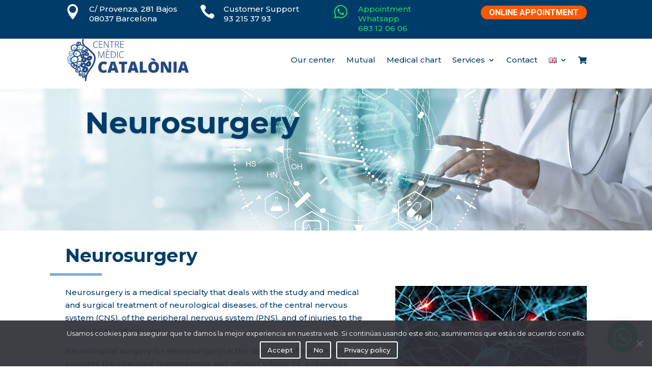

--- FILE ---
content_type: text/css
request_url: https://centremediccatalonia.com/wp-content/et-cache/2809/et-divi-dynamic-tb-2408-tb-2409-2809-late.css?ver=1763010491
body_size: 698
content:
@font-face{font-family:ETmodules;font-display:block;src:url(//centremediccatalonia.com/wp-content/themes/Divi/core/admin/fonts/modules/all/modules.eot);src:url(//centremediccatalonia.com/wp-content/themes/Divi/core/admin/fonts/modules/all/modules.eot?#iefix) format("embedded-opentype"),url(//centremediccatalonia.com/wp-content/themes/Divi/core/admin/fonts/modules/all/modules.woff) format("woff"),url(//centremediccatalonia.com/wp-content/themes/Divi/core/admin/fonts/modules/all/modules.ttf) format("truetype"),url(//centremediccatalonia.com/wp-content/themes/Divi/core/admin/fonts/modules/all/modules.svg#ETmodules) format("svg");font-weight:400;font-style:normal}
@font-face{font-family:FontAwesome;font-style:normal;font-weight:400;font-display:block;src:url(//centremediccatalonia.com/wp-content/themes/Divi/core/admin/fonts/fontawesome/fa-regular-400.eot);src:url(//centremediccatalonia.com/wp-content/themes/Divi/core/admin/fonts/fontawesome/fa-regular-400.eot?#iefix) format("embedded-opentype"),url(//centremediccatalonia.com/wp-content/themes/Divi/core/admin/fonts/fontawesome/fa-regular-400.woff2) format("woff2"),url(//centremediccatalonia.com/wp-content/themes/Divi/core/admin/fonts/fontawesome/fa-regular-400.woff) format("woff"),url(//centremediccatalonia.com/wp-content/themes/Divi/core/admin/fonts/fontawesome/fa-regular-400.ttf) format("truetype"),url(//centremediccatalonia.com/wp-content/themes/Divi/core/admin/fonts/fontawesome/fa-regular-400.svg#fontawesome) format("svg")}@font-face{font-family:FontAwesome;font-style:normal;font-weight:900;font-display:block;src:url(//centremediccatalonia.com/wp-content/themes/Divi/core/admin/fonts/fontawesome/fa-solid-900.eot);src:url(//centremediccatalonia.com/wp-content/themes/Divi/core/admin/fonts/fontawesome/fa-solid-900.eot?#iefix) format("embedded-opentype"),url(//centremediccatalonia.com/wp-content/themes/Divi/core/admin/fonts/fontawesome/fa-solid-900.woff2) format("woff2"),url(//centremediccatalonia.com/wp-content/themes/Divi/core/admin/fonts/fontawesome/fa-solid-900.woff) format("woff"),url(//centremediccatalonia.com/wp-content/themes/Divi/core/admin/fonts/fontawesome/fa-solid-900.ttf) format("truetype"),url(//centremediccatalonia.com/wp-content/themes/Divi/core/admin/fonts/fontawesome/fa-solid-900.svg#fontawesome) format("svg")}@font-face{font-family:FontAwesome;font-style:normal;font-weight:400;font-display:block;src:url(//centremediccatalonia.com/wp-content/themes/Divi/core/admin/fonts/fontawesome/fa-brands-400.eot);src:url(//centremediccatalonia.com/wp-content/themes/Divi/core/admin/fonts/fontawesome/fa-brands-400.eot?#iefix) format("embedded-opentype"),url(//centremediccatalonia.com/wp-content/themes/Divi/core/admin/fonts/fontawesome/fa-brands-400.woff2) format("woff2"),url(//centremediccatalonia.com/wp-content/themes/Divi/core/admin/fonts/fontawesome/fa-brands-400.woff) format("woff"),url(//centremediccatalonia.com/wp-content/themes/Divi/core/admin/fonts/fontawesome/fa-brands-400.ttf) format("truetype"),url(//centremediccatalonia.com/wp-content/themes/Divi/core/admin/fonts/fontawesome/fa-brands-400.svg#fontawesome) format("svg")}
@media (min-width:981px){.et_pb_gutter.et_pb_gutters2 #left-area{width:77.25%}.et_pb_gutter.et_pb_gutters2 #sidebar{width:22.75%}.et_pb_gutters2.et_right_sidebar #left-area{padding-right:3%}.et_pb_gutters2.et_left_sidebar #left-area{padding-left:3%}.et_pb_gutter.et_pb_gutters2.et_right_sidebar #main-content .container:before{right:22.75%!important}.et_pb_gutter.et_pb_gutters2.et_left_sidebar #main-content .container:before{left:22.75%!important}.et_pb_gutters2 .et_pb_column,.et_pb_gutters2.et_pb_row .et_pb_column{margin-right:3%}.et_pb_gutters2 .et_pb_column_4_4,.et_pb_gutters2.et_pb_row .et_pb_column_4_4{width:100%}.et_pb_gutters2 .et_pb_column_4_4 .et_pb_module,.et_pb_gutters2.et_pb_row .et_pb_column_4_4 .et_pb_module{margin-bottom:1.5%}.et_pb_gutters2 .et_pb_column_3_4,.et_pb_gutters2.et_pb_row .et_pb_column_3_4{width:74.25%}.et_pb_gutters2 .et_pb_column_3_4 .et_pb_module,.et_pb_gutters2.et_pb_row .et_pb_column_3_4 .et_pb_module{margin-bottom:2.02%}.et_pb_gutters2 .et_pb_column_2_3,.et_pb_gutters2.et_pb_row .et_pb_column_2_3{width:65.667%}.et_pb_gutters2 .et_pb_column_2_3 .et_pb_module,.et_pb_gutters2.et_pb_row .et_pb_column_2_3 .et_pb_module{margin-bottom:2.284%}.et_pb_gutters2 .et_pb_column_3_5,.et_pb_gutters2.et_pb_row .et_pb_column_3_5{width:58.8%}.et_pb_gutters2 .et_pb_column_3_5 .et_pb_module,.et_pb_gutters2.et_pb_row .et_pb_column_3_5 .et_pb_module{margin-bottom:2.551%}.et_pb_gutters2 .et_pb_column_1_2,.et_pb_gutters2.et_pb_row .et_pb_column_1_2{width:48.5%}.et_pb_gutters2 .et_pb_column_1_2 .et_pb_module,.et_pb_gutters2.et_pb_row .et_pb_column_1_2 .et_pb_module{margin-bottom:3.093%}.et_pb_gutters2 .et_pb_column_2_5,.et_pb_gutters2.et_pb_row .et_pb_column_2_5{width:38.2%}.et_pb_gutters2 .et_pb_column_2_5 .et_pb_module,.et_pb_gutters2.et_pb_row .et_pb_column_2_5 .et_pb_module{margin-bottom:3.927%}.et_pb_gutters2 .et_pb_column_1_3,.et_pb_gutters2.et_pb_row .et_pb_column_1_3{width:31.3333%}.et_pb_gutters2 .et_pb_column_1_3 .et_pb_module,.et_pb_gutters2.et_pb_row .et_pb_column_1_3 .et_pb_module{margin-bottom:4.787%}.et_pb_gutters2 .et_pb_column_1_4,.et_pb_gutters2.et_pb_row .et_pb_column_1_4{width:22.75%}.et_pb_gutters2 .et_pb_column_1_4 .et_pb_module,.et_pb_gutters2.et_pb_row .et_pb_column_1_4 .et_pb_module{margin-bottom:6.593%}.et_pb_gutters2 .et_pb_column_1_5,.et_pb_gutters2.et_pb_row .et_pb_column_1_5{width:17.6%}.et_pb_gutters2 .et_pb_column_1_5 .et_pb_module,.et_pb_gutters2.et_pb_row .et_pb_column_1_5 .et_pb_module{margin-bottom:8.523%}.et_pb_gutters2 .et_pb_column_1_6,.et_pb_gutters2.et_pb_row .et_pb_column_1_6{width:14.1667%}.et_pb_gutters2 .et_pb_column_1_6 .et_pb_module,.et_pb_gutters2.et_pb_row .et_pb_column_1_6 .et_pb_module{margin-bottom:10.588%}.et_pb_gutters2 .et_full_width_page.woocommerce-page ul.products li.product{width:22.75%;margin-right:3%;margin-bottom:3%}.et_pb_gutters2.et_left_sidebar.woocommerce-page #main-content ul.products li.product,.et_pb_gutters2.et_right_sidebar.woocommerce-page #main-content ul.products li.product{width:30.64%;margin-right:4.04%}}

--- FILE ---
content_type: text/css
request_url: https://centremediccatalonia.com/wp-content/et-cache/2809/et-core-unified-2809.min.css?ver=1763010496
body_size: 878
content:
.promo{font-weight:bold;color:#c93900}.onsale{display:none}.woocommerce-page span.onsale,.woocommerce span.onsale{background-color:#c93900!important}.woocommerce-page ul.products li.product .price,.woocommerce-page ul.products li.product .price del,.woocommerce ul.products li.product .price,.woocommerce ul.products li.product .price del,.woocommerce-loop-product__title{text-align:center}body,h1,h2,h3,h4,h5,h6,p,.input,button,a{font-family:'Montserrat',Helvetica,Arial,Lucida,sans-serif!important}.map-responsive{overflow:hidden;padding-bottom:40%;position:relative;height:0}.map-responsive iframe{left:0;top:0;height:100%;width:100%;position:absolute}#cookie-notice{font-family:inherit}#cookie-notice .et_pb_button{font-size:13px}#cookie-notice .et_pb_more_button:hover:after{top:50%;transform:translateY(-50%)}ul.et_mobile_menu li.menu-item-has-children .mobile-toggle,ul.et_mobile_menu li.page_item_has_children .mobile-toggle,.et-db #et-boc .et-l ul.et_mobile_menu li.menu-item-has-children .mobile-toggle,.et-db #et-boc .et-l ul.et_mobile_menu li.page_item_has_children .mobile-toggle{width:44px;height:100%;padding:0px!important;max-height:44px;border:none;position:absolute;right:0px;top:0px;z-index:999;background-color:transparent}ul.et_mobile_menu>li.menu-item-has-children,ul.et_mobile_menu>li.page_item_has_children,ul.et_mobile_menu>li.menu-item-has-children .sub-menu li.menu-item-has-children,.et-db #et-boc .et-l ul.et_mobile_menu>li.menu-item-has-children,.et-db #et-boc .et-l ul.et_mobile_menu>li.page_item_has_children,.et-db #et-boc .et-l ul.et_mobile_menu>li.menu-item-has-children .sub-menu li.menu-item-has-children{position:relative}.et_mobile_menu .menu-item-has-children>a,.et-db #et-boc .et-l .et_mobile_menu .menu-item-has-children>a{background-color:transparent}ul.et_mobile_menu .menu-item-has-children .sub-menu,#main-header ul.et_mobile_menu .menu-item-has-children .sub-menu,.et-db #et-boc .et-l ul.et_mobile_menu .menu-item-has-children .sub-menu,.et-db #main-header ul.et_mobile_menu .menu-item-has-children .sub-menu{display:none!important;visibility:hidden!important}ul.et_mobile_menu .menu-item-has-children .sub-menu.visible,#main-header ul.et_mobile_menu .menu-item-has-children .sub-menu.visible,.et-db #et-boc .et-l ul.et_mobile_menu .menu-item-has-children .sub-menu.visible,.et-db #main-header ul.et_mobile_menu .menu-item-has-children .sub-menu.visible{display:block!important;visibility:visible!important}ul.et_mobile_menu li.menu-item-has-children .mobile-toggle,.et-db #et-boc .et-l ul.et_mobile_menu li.menu-item-has-children .mobile-toggle{text-align:center;opacity:1}ul.et_mobile_menu li.menu-item-has-children .mobile-toggle::after,.et-db #et-boc .et-l ul.et_mobile_menu li.menu-item-has-children .mobile-toggle::after{top:10px;position:relative;font-family:"ETModules";content:'3';color:#3665db;background:#f0f3f6;border-radius:50%;padding:3px}ul.et_mobile_menu li.menu-item-has-children.dt-open>.mobile-toggle::after,.et-db #et-boc .et-l ul.et_mobile_menu li.menu-item-has-children.dt-open>.mobile-toggle::after{content:'2'}.et_pb_menu_0.et_pb_menu .et_mobile_menu:after{position:absolute;right:5%;margin-left:-20px;top:-14px;width:0;height:0;content:'';border-left:20px solid transparent;border-right:20px solid transparent;border-bottom:20px solid #ffffff}.et_pb_menu_0.et_pb_menu .et_mobile_menu,.et_pb_menu_0.et_pb_menu .et_mobile_menu ul{background-color:#ffffff!important;border-radius:10px}.wp-singular.product-template-default.single-product #content-area #sidebar{display:none}.wp-singular.product-template-default.single-product #content-area #left-area{width:100%;padding-right:0}.wp-singular.product-template-default.single-product.et_right_sidebar #main-content .container:before{background:transparent}.wp-singular.product-template-default.single-product #et-main-area #main-content .container{margin-top:150px}.wp-singular.product-template-default.single-product #content-area #left-area .product .woocommerce-tabs ul.tabs.wc-tabs{background:transparent}.wp-singular.product-template-default.single-product #content-area #left-area .product .woocommerce-tabs ul.tabs.wc-tabs li a{padding:14px 22px!important}.wp-singular.product-template-default.single-product #content-area #left-area .product .woocommerce-tabs ul.tabs.wc-tabs li.active a{color:#003C69!important;text-decoration:underline}.wp-singular.woocommerce-cart #et-main-area #main-content .container{margin-top:150px;margin-bottom:100px}.wp-singular.woocommerce-checkout #et-main-area #main-content .container{margin-top:150px;margin-bottom:100px}i span.text_carrito{display:none}

--- FILE ---
content_type: text/css
request_url: https://centremediccatalonia.com/wp-content/et-cache/2809/et-core-unified-tb-2408-tb-2409-deferred-2809.min.css?ver=1763010497
body_size: 2306
content:
.et_pb_section_0_tb_header.et_pb_section{padding-top:0px;padding-bottom:0px;margin-top:0px;background-color:#003C69!important}.et_pb_section_0_tb_header{position:fixed!important;top:0px;bottom:auto;left:50%;right:auto;transform:translateX(-50%)}body.logged-in.admin-bar .et_pb_section_0_tb_header,body.logged-in.admin-bar .et_pb_section_1_tb_header{top:calc(0px + 32px)}.et_pb_row_0_tb_header.et_pb_row{padding-top:8px!important;padding-bottom:1px!important;margin-bottom:10px!important;padding-top:8px;padding-bottom:1px}.et_pb_blurb_0_tb_header.et_pb_blurb p,.et_pb_blurb_1_tb_header.et_pb_blurb p,.et_pb_blurb_2_tb_header.et_pb_blurb p{line-height:1.3em}.et_pb_blurb_0_tb_header.et_pb_blurb,.et_pb_blurb_1_tb_header.et_pb_blurb{font-family:'Roboto',Helvetica,Arial,Lucida,sans-serif;color:#FFFFFF!important;line-height:1.3em;padding-right:0px!important;margin-right:0px!important;margin-left:0px!important}.et_pb_blurb_0_tb_header .et-pb-icon,.et_pb_blurb_1_tb_header .et-pb-icon{font-size:30px;color:#FFFFFF;font-family:ETmodules!important;font-weight:400!important}.et_pb_blurb_2_tb_header.et_pb_blurb{color:#FFFFFF!important;line-height:1.3em;padding-right:0px!important;margin-right:0px!important;margin-left:0px!important}.et_pb_blurb_2_tb_header .et-pb-icon{font-size:30px;color:#24d367;font-family:FontAwesome!important;font-weight:400!important}.et_pb_button_0_tb_header_wrapper .et_pb_button_0_tb_header,.et_pb_button_0_tb_header_wrapper .et_pb_button_0_tb_header:hover{padding-top:0px!important;padding-bottom:0px!important}.et_pb_button_0_tb_header_wrapper{margin-top:3px!important}body #page-container .et_pb_section .et_pb_button_0_tb_header{color:#FFFFFF!important;border-width:0px!important;border-radius:36px;font-size:16px;font-family:'Roboto',Helvetica,Arial,Lucida,sans-serif!important;font-weight:700!important;background-color:#ff5800}body #page-container .et_pb_section .et_pb_button_0_tb_header:after{font-size:1.6em}body.et_button_custom_icon #page-container .et_pb_button_0_tb_header:after{font-size:16px}.et_pb_button_0_tb_header,.et_pb_button_0_tb_header:after{transition:all 300ms ease 0ms}.et_pb_section_1_tb_header.et_pb_section{padding-bottom:0px;background-color:#FFFFFF!important}.et_pb_section_1_tb_header{z-index:-3;position:fixed!important;top:0px;bottom:auto;left:50%;right:auto;transform:translateX(-50%)}.et_pb_row_1_tb_header.et_pb_row{padding-top:14px!important;padding-bottom:3px!important;padding-top:14px;padding-bottom:3px}.et_pb_menu_0_tb_header.et_pb_menu ul li a{font-size:15px;color:#003C69!important}.et_pb_menu_0_tb_header.et_pb_menu{background-color:#ffffff}.et_pb_menu_0_tb_header{margin-top:5px!important;margin-bottom:5px!important}.et_pb_menu_0_tb_header.et_pb_menu ul li.current-menu-item a{color:#7BABDC!important}.et_pb_menu_0_tb_header.et_pb_menu .nav li ul,.et_pb_menu_0_tb_header.et_pb_menu .et_mobile_menu,.et_pb_menu_0_tb_header.et_pb_menu .et_mobile_menu ul{background-color:#ffffff!important}.et_pb_menu_0_tb_header .et_pb_menu_inner_container>.et_pb_menu__logo-wrap,.et_pb_menu_0_tb_header .et_pb_menu__logo-slot{width:27%;max-width:50%}.et_pb_menu_0_tb_header .et_pb_menu_inner_container>.et_pb_menu__logo-wrap .et_pb_menu__logo img,.et_pb_menu_0_tb_header .et_pb_menu__logo-slot .et_pb_menu__logo-wrap img{height:auto;max-height:none}.et_pb_menu_0_tb_header .mobile_nav .mobile_menu_bar:before,.et_pb_menu_0_tb_header .et_pb_menu__icon.et_pb_menu__search-button,.et_pb_menu_0_tb_header .et_pb_menu__icon.et_pb_menu__close-search-button,.et_pb_menu_0_tb_header .et_pb_menu__icon.et_pb_menu__cart-button{color:#2ea3f2}@media only screen and (max-width:980px){.et_pb_button_0_tb_header_wrapper{margin-top:-9px!important}body #page-container .et_pb_section .et_pb_button_0_tb_header:after{display:inline-block;opacity:0}body #page-container .et_pb_section .et_pb_button_0_tb_header:hover:after{opacity:1}.et_pb_section_1_tb_header.et_pb_section{margin-top:120px}.et_pb_menu_0_tb_header .et_pb_menu_inner_container>.et_pb_menu__logo-wrap,.et_pb_menu_0_tb_header .et_pb_menu__logo-slot{width:28%}}@media only screen and (max-width:767px){.et_pb_section_0_tb_header.et_pb_section{margin-top:0px;margin-bottom:-6px}.et_pb_row_0_tb_header.et_pb_row{margin-bottom:5px!important}.et_pb_blurb_0_tb_header.et_pb_blurb{font-size:12px;margin-right:0px!important;margin-bottom:-15px!important;margin-left:0px!important}.et_pb_blurb_0_tb_header .et-pb-icon,.et_pb_blurb_1_tb_header .et-pb-icon,.et_pb_blurb_2_tb_header .et-pb-icon{font-size:24px}.et_pb_blurb_1_tb_header.et_pb_blurb,.et_pb_blurb_2_tb_header.et_pb_blurb{font-size:12px;margin-right:0px!important;margin-bottom:17px!important;margin-left:0px!important}.et_pb_button_0_tb_header_wrapper{margin-top:-30px!important;margin-bottom:15px!important}body #page-container .et_pb_section .et_pb_button_0_tb_header{font-size:15px!important}body #page-container .et_pb_section .et_pb_button_0_tb_header:after{display:inline-block;opacity:0;font-size:1.6em}body #page-container .et_pb_section .et_pb_button_0_tb_header:hover:after{opacity:1}body.et_button_custom_icon #page-container .et_pb_button_0_tb_header:after{font-size:15px}.et_pb_section_1_tb_header.et_pb_section{margin-top:125px}.et_pb_menu_0_tb_header .et_pb_menu_inner_container>.et_pb_menu__logo-wrap,.et_pb_menu_0_tb_header .et_pb_menu__logo-slot{width:66%;max-width:60%}}.et_pb_section_0_tb_footer.et_pb_section{padding-top:2px;padding-bottom:0px;background-color:#7BABDC!important}.et_pb_row_0_tb_footer.et_pb_row{padding-bottom:24px!important;padding-bottom:24px}.et_pb_blurb_0_tb_footer.et_pb_blurb .et_pb_module_header,.et_pb_blurb_0_tb_footer.et_pb_blurb .et_pb_module_header a,.et_pb_blurb_1_tb_footer.et_pb_blurb .et_pb_module_header,.et_pb_blurb_1_tb_footer.et_pb_blurb .et_pb_module_header a,.et_pb_blurb_2_tb_footer.et_pb_blurb .et_pb_module_header,.et_pb_blurb_2_tb_footer.et_pb_blurb .et_pb_module_header a,.et_pb_blurb_3_tb_footer.et_pb_blurb .et_pb_module_header,.et_pb_blurb_3_tb_footer.et_pb_blurb .et_pb_module_header a{font-weight:700;color:#FFFFFF!important;line-height:0.7em;text-align:center}.et_pb_blurb_0_tb_footer.et_pb_blurb,.et_pb_blurb_1_tb_footer.et_pb_blurb,.et_pb_blurb_2_tb_footer.et_pb_blurb,.et_pb_blurb_3_tb_footer.et_pb_blurb{font-weight:600;color:#FFFFFF!important;margin-top:0px!important}.et_pb_blurb_0_tb_footer .et-pb-icon,.et_pb_blurb_1_tb_footer .et-pb-icon,.et_pb_blurb_2_tb_footer .et-pb-icon,.et_pb_blurb_3_tb_footer .et-pb-icon{font-size:40px;color:#FFFFFF;font-family:ETmodules!important;font-weight:400!important}.et_pb_row_1_tb_footer.et_pb_row{padding-top:6px!important;padding-bottom:4px!important;padding-top:6px;padding-bottom:4px}.et_pb_social_media_follow .et_pb_social_media_follow_network_0_tb_footer.et_pb_social_icon .icon:before{color:#FFFFFF}ul.et_pb_social_media_follow_0_tb_footer{padding-bottom:7px!important}.et_pb_section_1_tb_footer{min-height:52px}.et_pb_section_1_tb_footer.et_pb_section{padding-top:0px;padding-bottom:0px;background-color:#0033A9!important}.et_pb_row_2_tb_footer.et_pb_row{padding-top:13px!important;padding-bottom:15px!important;padding-top:13px;padding-bottom:15px}.et_pb_text_0_tb_footer.et_pb_text{color:#FFFFFF!important}.et_pb_text_0_tb_footer.et_pb_text a{color:#FFFFFF!important;transition:color 300ms ease 0ms}.et_pb_text_0_tb_footer.et_pb_text a:hover{color:#7BABDC!important}.et_pb_social_media_follow_network_0_tb_footer a.icon,.et_pb_social_media_follow_network_1_tb_footer a.icon,.et_pb_social_media_follow_network_2_tb_footer a.icon{background-color:RGBA(0,0,0,0)!important}@media only screen and (max-width:767px){.et_pb_blurb_0_tb_footer.et_pb_blurb,.et_pb_blurb_1_tb_footer.et_pb_blurb,.et_pb_blurb_2_tb_footer.et_pb_blurb,.et_pb_blurb_3_tb_footer.et_pb_blurb{font-size:14px}}div.et_pb_section.et_pb_section_0{background-image:url(https://centremediccatalonia.easyandweb.com/wp-content/uploads/2021/03/ESPECIALIDADES.jpg)!important}.et_pb_section_0.et_pb_section{margin-top:210px}.et_pb_slider .et_pb_slide_0 .et_pb_slide_description .et_pb_button_wrapper{text-align:left}body #page-container .et_pb_section .et_pb_slider .et_pb_slide_0.et_pb_slide .et_pb_more_button.et_pb_button:after{font-size:1.6em}body.et_button_custom_icon #page-container .et_pb_slider .et_pb_slide_0.et_pb_slide .et_pb_more_button.et_pb_button:after{font-size:24px}.et_pb_slide_0{background-color:#FFFFFF}.et_pb_fullwidth_slider_0 .et_pb_slide_description,.et_pb_slider_fullwidth_off.et_pb_fullwidth_slider_0 .et_pb_slide_description{padding-top:83px}.et_pb_fullwidth_slider_0{margin-top:-83px!important}.et_pb_section_1.et_pb_section,.wdcl_logo_carousel_0 .slick-track{padding-top:0px;padding-bottom:0px}.et_pb_row_0.et_pb_row{padding-bottom:0px!important;padding-bottom:0px}.et_pb_text_0 h1{font-size:36px;color:#003C69!important}.et_pb_text_0{margin-bottom:2px!important}.et_pb_divider_0{margin-top:0px!important;margin-right:0px!important;margin-left:-30px!important;width:10%}.et_pb_divider_0:before{border-top-color:#7BABDC;border-top-width:5px}.et_pb_row_1.et_pb_row{padding-top:2px!important;padding-top:2px}.et_pb_text_1.et_pb_text,.et_pb_text_2.et_pb_text{color:#003C69!important}.et_pb_image_0{text-align:left;margin-left:0}body #page-container .et_pb_section .et_pb_button_0{color:#FFFFFF!important;border-radius:36px;background-color:#0033A9}body #page-container .et_pb_section .et_pb_button_0:hover{background-image:initial;background-color:#FF5800}.et_pb_button_0{transition:background-color 300ms ease 0ms}.et_pb_button_0,.et_pb_button_0:after{transition:all 300ms ease 0ms}div.et_pb_section.et_pb_section_2{background-image:url(https://centremediccatalonia.com/wp-content/uploads/2021/03/MEDICO-BANNER-CITA.jpg)!important}.et_pb_fullwidth_header.et_pb_fullwidth_header_0{background-color:rgba(32,126,219,0.76)}.et_pb_fullwidth_header_0{padding-bottom:7px}body #page-container .et_pb_section .et_pb_fullwidth_header_0 .et_pb_button_one.et_pb_button{color:#FFFFFF!important;border-width:0px!important;border-radius:36px;font-size:18px;background-color:#0033A9}body #page-container .et_pb_section .et_pb_fullwidth_header_0 .et_pb_button_one.et_pb_button:hover{padding-right:2em;padding-left:0.7em}body #page-container .et_pb_section .et_pb_fullwidth_header_0 .et_pb_button_one.et_pb_button:hover:after{opacity:1}body #page-container .et_pb_section .et_pb_fullwidth_header_0 .et_pb_button_one.et_pb_button:after{font-size:1.6em;opacity:0;display:inline-block}body.et_button_custom_icon #page-container .et_pb_fullwidth_header_0 .et_pb_button_one.et_pb_button:after{font-size:18px}.et_pb_section_3.et_pb_section{padding-top:30px}.et_pb_text_2{font-weight:600;font-size:36px;margin-bottom:50px!important}.wdcl_logo_carousel_child_0 .dcm-overlay,.wdcl_logo_carousel_child_1 .dcm-overlay,.wdcl_logo_carousel_child_2 .dcm-overlay,.wdcl_logo_carousel_child_3 .dcm-overlay,.wdcl_logo_carousel_child_4 .dcm-overlay,.wdcl_logo_carousel_child_5 .dcm-overlay,.wdcl_logo_carousel_child_6 .dcm-overlay,.wdcl_logo_carousel_child_7 .dcm-overlay,.wdcl_logo_carousel_child_8 .dcm-overlay,.wdcl_logo_carousel_child_9 .dcm-overlay,.wdcl_logo_carousel_child_10 .dcm-overlay,.wdcl_logo_carousel_child_11 .dcm-overlay,.wdcl_logo_carousel_child_12 .dcm-overlay,.wdcl_logo_carousel_child_13 .dcm-overlay,.wdcl_logo_carousel_child_14 .dcm-overlay,.wdcl_logo_carousel_child_15 .dcm-overlay,.wdcl_logo_carousel_child_16 .dcm-overlay,.wdcl_logo_carousel_child_17 .dcm-overlay,.wdcl_logo_carousel_child_18 .dcm-overlay,.wdcl_logo_carousel_child_19 .dcm-overlay,.wdcl_logo_carousel_child_20 .dcm-overlay,.wdcl_logo_carousel_child_21 .dcm-overlay,.wdcl_logo_carousel_child_22 .dcm-overlay,.wdcl_logo_carousel_child_23 .dcm-overlay,.wdcl_logo_carousel_child_24 .dcm-overlay,.wdcl_logo_carousel_child_25 .dcm-overlay,.wdcl_logo_carousel_child_26 .dcm-overlay,.wdcl_logo_carousel_child_27 .dcm-overlay,.wdcl_logo_carousel_child_28 .dcm-overlay{color:#2EA3F2}.wdcl_logo_carousel_child_0 .dcm-overlay:after,.wdcl_logo_carousel_child_1 .dcm-overlay:after,.wdcl_logo_carousel_child_2 .dcm-overlay:after,.wdcl_logo_carousel_child_3 .dcm-overlay:after,.wdcl_logo_carousel_child_4 .dcm-overlay:after,.wdcl_logo_carousel_child_5 .dcm-overlay:after,.wdcl_logo_carousel_child_6 .dcm-overlay:after,.wdcl_logo_carousel_child_7 .dcm-overlay:after,.wdcl_logo_carousel_child_8 .dcm-overlay:after,.wdcl_logo_carousel_child_9 .dcm-overlay:after,.wdcl_logo_carousel_child_10 .dcm-overlay:after,.wdcl_logo_carousel_child_11 .dcm-overlay:after,.wdcl_logo_carousel_child_12 .dcm-overlay:after,.wdcl_logo_carousel_child_13 .dcm-overlay:after,.wdcl_logo_carousel_child_14 .dcm-overlay:after,.wdcl_logo_carousel_child_15 .dcm-overlay:after,.wdcl_logo_carousel_child_16 .dcm-overlay:after,.wdcl_logo_carousel_child_17 .dcm-overlay:after,.wdcl_logo_carousel_child_18 .dcm-overlay:after,.wdcl_logo_carousel_child_19 .dcm-overlay:after,.wdcl_logo_carousel_child_20 .dcm-overlay:after,.wdcl_logo_carousel_child_21 .dcm-overlay:after,.wdcl_logo_carousel_child_22 .dcm-overlay:after,.wdcl_logo_carousel_child_23 .dcm-overlay:after,.wdcl_logo_carousel_child_24 .dcm-overlay:after,.wdcl_logo_carousel_child_25 .dcm-overlay:after,.wdcl_logo_carousel_child_26 .dcm-overlay:after,.wdcl_logo_carousel_child_27 .dcm-overlay:after,.wdcl_logo_carousel_child_28 .dcm-overlay:after{font-size:32px;opacity:1}.wdcl_logo_carousel_0 .dcm-centered--highlighted .slick-slide{transition:transform 700ms}.wdcl_logo_carousel_0 .slick-slide,.et-db #et-boc .wdcl_logo_carousel_0 .slick-slide{padding-left:8px!important;padding-right:8px!important}.wdcl_logo_carousel_0 .slick-list,.et-db #et-boc .wdcl_logo_carousel_0 .slick-list{margin-left:-8px!important;margin-right:-8px!important}.wdcl_logo_carousel_0 .slick-arrow{height:40px;width:40px;color:#333;background:#ddd;border:0px solid #333;transform:skew(0deg);margin-top:-20px;top:50%}.wdcl_logo_carousel_0 .slick-arrow:before{font-size:30px;transform:skew(-0deg);display:inline-block}.wdcl_logo_carousel_0 .slick-next{border-radius:40px 40px 40px 40px;right:-25px}.wdcl_logo_carousel_0 .slick-prev{border-radius:40px 40px 40px 40px;left:-25px}.wdcl_logo_carousel_0 .dcm-container .slick-prev{right:auto!important}.wdcl_logo_carousel_0 .dcm-container .slick-next{left:auto!important}.wdcl_logo_carousel_0 .slick-dots{text-align:center;transform:translateY(10px)}.wdcl_logo_carousel_0 .slick-dots li{margin:0 10px}.wdcl_logo_carousel_0 .slick-dots li button{background:#dddddd;height:10px;width:10px;border-radius:10px 10px 10px 10px}.wdcl_logo_carousel_0 .slick-dots li.slick-active button{background:#000000;width:10px}.et_pb_slide_0 p{line-height:1.1em!important}.et_pb_slider.et_pb_module .et_pb_slide_0.et_pb_slide .et_pb_slide_description .et_pb_slide_content{font-weight:700!important;font-size:58px!important;color:#003C69!important;line-height:1.1em!important;text-align:left!important}.et_pb_slider .et_pb_slide_0{background-image:url(https://centremediccatalonia.com/wp-content/uploads/2021/03/ESPECIALIDADES.jpg);background-color:#FFFFFF}body #page-container .et_pb_section .et_pb_slider .et_pb_slide_0.et_pb_slide .et_pb_more_button.et_pb_button{color:#FFFFFF!important;border-radius:36px;font-size:24px;background-color:#0033A9}@media only screen and (max-width:980px){.et_pb_section_0.et_pb_section{margin-top:200px}body #page-container .et_pb_section .et_pb_slider .et_pb_slide_0.et_pb_slide .et_pb_more_button.et_pb_button:after{opacity:0}.et_pb_image_0 .et_pb_image_wrap img{width:auto}body #page-container .et_pb_section .et_pb_button_0:after,body #page-container .et_pb_section .et_pb_fullwidth_header_0 .et_pb_button_one.et_pb_button:after{display:inline-block;opacity:0}body #page-container .et_pb_section .et_pb_button_0:hover:after,body #page-container .et_pb_section .et_pb_fullwidth_header_0 .et_pb_button_one.et_pb_button:hover:after{opacity:1}.et_pb_slider.et_pb_module .et_pb_slide_0.et_pb_slide .et_pb_slide_description .et_pb_slide_content{font-size:48px!important}}@media only screen and (max-width:767px){.et_pb_section_0.et_pb_section{margin-top:250px}body #page-container .et_pb_section .et_pb_slider .et_pb_slide_0.et_pb_slide .et_pb_more_button.et_pb_button{font-size:18px!important}body #page-container .et_pb_section .et_pb_slider .et_pb_slide_0.et_pb_slide .et_pb_more_button.et_pb_button:after{opacity:0;font-size:1.6em}body.et_button_custom_icon #page-container .et_pb_slider .et_pb_slide_0.et_pb_slide .et_pb_more_button.et_pb_button:after{font-size:18px}.et_pb_text_0 h1,.et_pb_text_2{font-size:24px}.et_pb_text_1,.et_pb_fullwidth_header_0.et_pb_fullwidth_header .et_pb_header_content_wrapper{font-size:14px}.et_pb_image_0 .et_pb_image_wrap img{width:auto}body #page-container .et_pb_section .et_pb_button_0,body #page-container .et_pb_section .et_pb_fullwidth_header_0 .et_pb_button_one.et_pb_button{font-size:16px!important}body #page-container .et_pb_section .et_pb_button_0:after,body #page-container .et_pb_section .et_pb_fullwidth_header_0 .et_pb_button_one.et_pb_button:after{display:inline-block;opacity:0;font-size:1.6em}body #page-container .et_pb_section .et_pb_button_0:hover:after,body #page-container .et_pb_section .et_pb_fullwidth_header_0 .et_pb_button_one.et_pb_button:hover:after{opacity:1}body.et_button_custom_icon #page-container .et_pb_button_0:after,body.et_button_custom_icon #page-container .et_pb_fullwidth_header_0 .et_pb_button_one.et_pb_button:after{font-size:16px}.et_pb_fullwidth_header_0.et_pb_fullwidth_header .header-content h1,.et_pb_fullwidth_header_0.et_pb_fullwidth_header .header-content h2.et_pb_module_header,.et_pb_fullwidth_header_0.et_pb_fullwidth_header .header-content h3.et_pb_module_header,.et_pb_fullwidth_header_0.et_pb_fullwidth_header .header-content h4.et_pb_module_header,.et_pb_fullwidth_header_0.et_pb_fullwidth_header .header-content h5.et_pb_module_header,.et_pb_fullwidth_header_0.et_pb_fullwidth_header .header-content h6.et_pb_module_header{font-size:26px}.et_pb_slider.et_pb_module .et_pb_slide_0.et_pb_slide .et_pb_slide_description .et_pb_slide_content{font-size:36px!important}}

--- FILE ---
content_type: text/css
request_url: https://centremediccatalonia.com/wp-content/et-cache/2809/et-divi-dynamic-tb-2408-tb-2409-2809-late.css
body_size: 698
content:
@font-face{font-family:ETmodules;font-display:block;src:url(//centremediccatalonia.com/wp-content/themes/Divi/core/admin/fonts/modules/all/modules.eot);src:url(//centremediccatalonia.com/wp-content/themes/Divi/core/admin/fonts/modules/all/modules.eot?#iefix) format("embedded-opentype"),url(//centremediccatalonia.com/wp-content/themes/Divi/core/admin/fonts/modules/all/modules.woff) format("woff"),url(//centremediccatalonia.com/wp-content/themes/Divi/core/admin/fonts/modules/all/modules.ttf) format("truetype"),url(//centremediccatalonia.com/wp-content/themes/Divi/core/admin/fonts/modules/all/modules.svg#ETmodules) format("svg");font-weight:400;font-style:normal}
@font-face{font-family:FontAwesome;font-style:normal;font-weight:400;font-display:block;src:url(//centremediccatalonia.com/wp-content/themes/Divi/core/admin/fonts/fontawesome/fa-regular-400.eot);src:url(//centremediccatalonia.com/wp-content/themes/Divi/core/admin/fonts/fontawesome/fa-regular-400.eot?#iefix) format("embedded-opentype"),url(//centremediccatalonia.com/wp-content/themes/Divi/core/admin/fonts/fontawesome/fa-regular-400.woff2) format("woff2"),url(//centremediccatalonia.com/wp-content/themes/Divi/core/admin/fonts/fontawesome/fa-regular-400.woff) format("woff"),url(//centremediccatalonia.com/wp-content/themes/Divi/core/admin/fonts/fontawesome/fa-regular-400.ttf) format("truetype"),url(//centremediccatalonia.com/wp-content/themes/Divi/core/admin/fonts/fontawesome/fa-regular-400.svg#fontawesome) format("svg")}@font-face{font-family:FontAwesome;font-style:normal;font-weight:900;font-display:block;src:url(//centremediccatalonia.com/wp-content/themes/Divi/core/admin/fonts/fontawesome/fa-solid-900.eot);src:url(//centremediccatalonia.com/wp-content/themes/Divi/core/admin/fonts/fontawesome/fa-solid-900.eot?#iefix) format("embedded-opentype"),url(//centremediccatalonia.com/wp-content/themes/Divi/core/admin/fonts/fontawesome/fa-solid-900.woff2) format("woff2"),url(//centremediccatalonia.com/wp-content/themes/Divi/core/admin/fonts/fontawesome/fa-solid-900.woff) format("woff"),url(//centremediccatalonia.com/wp-content/themes/Divi/core/admin/fonts/fontawesome/fa-solid-900.ttf) format("truetype"),url(//centremediccatalonia.com/wp-content/themes/Divi/core/admin/fonts/fontawesome/fa-solid-900.svg#fontawesome) format("svg")}@font-face{font-family:FontAwesome;font-style:normal;font-weight:400;font-display:block;src:url(//centremediccatalonia.com/wp-content/themes/Divi/core/admin/fonts/fontawesome/fa-brands-400.eot);src:url(//centremediccatalonia.com/wp-content/themes/Divi/core/admin/fonts/fontawesome/fa-brands-400.eot?#iefix) format("embedded-opentype"),url(//centremediccatalonia.com/wp-content/themes/Divi/core/admin/fonts/fontawesome/fa-brands-400.woff2) format("woff2"),url(//centremediccatalonia.com/wp-content/themes/Divi/core/admin/fonts/fontawesome/fa-brands-400.woff) format("woff"),url(//centremediccatalonia.com/wp-content/themes/Divi/core/admin/fonts/fontawesome/fa-brands-400.ttf) format("truetype"),url(//centremediccatalonia.com/wp-content/themes/Divi/core/admin/fonts/fontawesome/fa-brands-400.svg#fontawesome) format("svg")}
@media (min-width:981px){.et_pb_gutter.et_pb_gutters2 #left-area{width:77.25%}.et_pb_gutter.et_pb_gutters2 #sidebar{width:22.75%}.et_pb_gutters2.et_right_sidebar #left-area{padding-right:3%}.et_pb_gutters2.et_left_sidebar #left-area{padding-left:3%}.et_pb_gutter.et_pb_gutters2.et_right_sidebar #main-content .container:before{right:22.75%!important}.et_pb_gutter.et_pb_gutters2.et_left_sidebar #main-content .container:before{left:22.75%!important}.et_pb_gutters2 .et_pb_column,.et_pb_gutters2.et_pb_row .et_pb_column{margin-right:3%}.et_pb_gutters2 .et_pb_column_4_4,.et_pb_gutters2.et_pb_row .et_pb_column_4_4{width:100%}.et_pb_gutters2 .et_pb_column_4_4 .et_pb_module,.et_pb_gutters2.et_pb_row .et_pb_column_4_4 .et_pb_module{margin-bottom:1.5%}.et_pb_gutters2 .et_pb_column_3_4,.et_pb_gutters2.et_pb_row .et_pb_column_3_4{width:74.25%}.et_pb_gutters2 .et_pb_column_3_4 .et_pb_module,.et_pb_gutters2.et_pb_row .et_pb_column_3_4 .et_pb_module{margin-bottom:2.02%}.et_pb_gutters2 .et_pb_column_2_3,.et_pb_gutters2.et_pb_row .et_pb_column_2_3{width:65.667%}.et_pb_gutters2 .et_pb_column_2_3 .et_pb_module,.et_pb_gutters2.et_pb_row .et_pb_column_2_3 .et_pb_module{margin-bottom:2.284%}.et_pb_gutters2 .et_pb_column_3_5,.et_pb_gutters2.et_pb_row .et_pb_column_3_5{width:58.8%}.et_pb_gutters2 .et_pb_column_3_5 .et_pb_module,.et_pb_gutters2.et_pb_row .et_pb_column_3_5 .et_pb_module{margin-bottom:2.551%}.et_pb_gutters2 .et_pb_column_1_2,.et_pb_gutters2.et_pb_row .et_pb_column_1_2{width:48.5%}.et_pb_gutters2 .et_pb_column_1_2 .et_pb_module,.et_pb_gutters2.et_pb_row .et_pb_column_1_2 .et_pb_module{margin-bottom:3.093%}.et_pb_gutters2 .et_pb_column_2_5,.et_pb_gutters2.et_pb_row .et_pb_column_2_5{width:38.2%}.et_pb_gutters2 .et_pb_column_2_5 .et_pb_module,.et_pb_gutters2.et_pb_row .et_pb_column_2_5 .et_pb_module{margin-bottom:3.927%}.et_pb_gutters2 .et_pb_column_1_3,.et_pb_gutters2.et_pb_row .et_pb_column_1_3{width:31.3333%}.et_pb_gutters2 .et_pb_column_1_3 .et_pb_module,.et_pb_gutters2.et_pb_row .et_pb_column_1_3 .et_pb_module{margin-bottom:4.787%}.et_pb_gutters2 .et_pb_column_1_4,.et_pb_gutters2.et_pb_row .et_pb_column_1_4{width:22.75%}.et_pb_gutters2 .et_pb_column_1_4 .et_pb_module,.et_pb_gutters2.et_pb_row .et_pb_column_1_4 .et_pb_module{margin-bottom:6.593%}.et_pb_gutters2 .et_pb_column_1_5,.et_pb_gutters2.et_pb_row .et_pb_column_1_5{width:17.6%}.et_pb_gutters2 .et_pb_column_1_5 .et_pb_module,.et_pb_gutters2.et_pb_row .et_pb_column_1_5 .et_pb_module{margin-bottom:8.523%}.et_pb_gutters2 .et_pb_column_1_6,.et_pb_gutters2.et_pb_row .et_pb_column_1_6{width:14.1667%}.et_pb_gutters2 .et_pb_column_1_6 .et_pb_module,.et_pb_gutters2.et_pb_row .et_pb_column_1_6 .et_pb_module{margin-bottom:10.588%}.et_pb_gutters2 .et_full_width_page.woocommerce-page ul.products li.product{width:22.75%;margin-right:3%;margin-bottom:3%}.et_pb_gutters2.et_left_sidebar.woocommerce-page #main-content ul.products li.product,.et_pb_gutters2.et_right_sidebar.woocommerce-page #main-content ul.products li.product{width:30.64%;margin-right:4.04%}}

--- FILE ---
content_type: text/plain
request_url: https://www.google-analytics.com/j/collect?v=1&_v=j102&a=1220341511&t=pageview&_s=1&dl=https%3A%2F%2Fcentremediccatalonia.com%2Fen%2Fneurosurgery%2F&ul=en-us%40posix&dt=Neurosurgery%20-%20Centremediccatalonia.com&sr=1280x720&vp=1280x720&_u=YADAAEABAAAAACAAI~&jid=1963002894&gjid=887564562&cid=1918306173.1764869106&tid=UA-250105408-1&_gid=853775744.1764869107&_r=1&_slc=1&gtm=45He5c30n81T6V9854v897575005za200zd897575005&gcd=13l3l3l3l1l1&dma=0&tag_exp=103116026~103200004~104527906~104528501~104684208~104684211~105391253~115583767~115616986~115938466~115938468~116184927~116184929~116217636~116217638~116427529&z=526996975
body_size: -574
content:
2,cG-988GS8GF9R